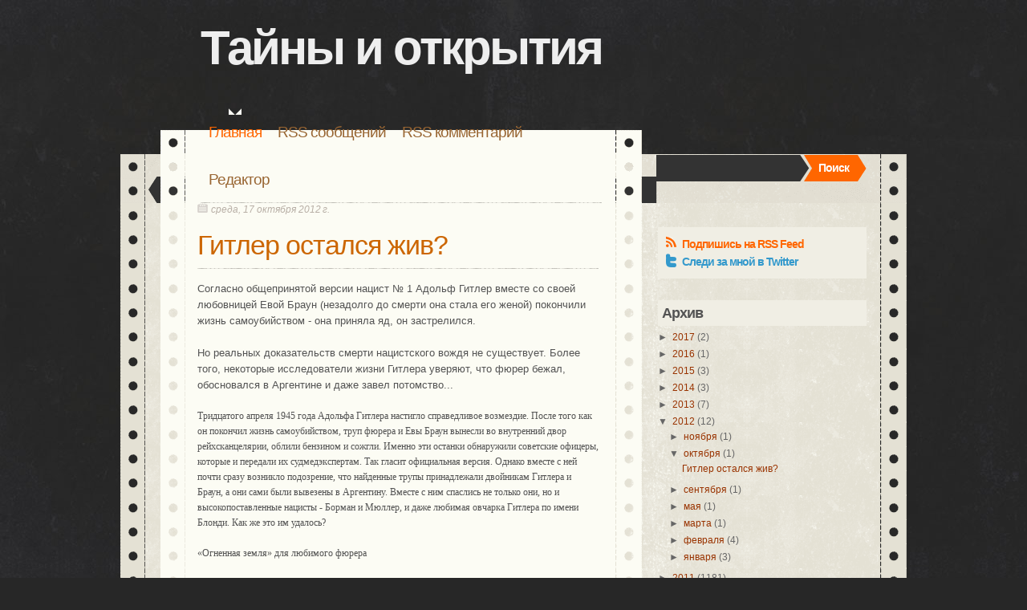

--- FILE ---
content_type: text/html; charset=UTF-8
request_url: http://mystery.sem.dp.ua/2012/10/blog-post.html
body_size: 21068
content:
<!DOCTYPE html>
<html dir='ltr' xmlns='http://www.w3.org/1999/xhtml' xmlns:b='http://www.google.com/2005/gml/b' xmlns:data='http://www.google.com/2005/gml/data' xmlns:expr='http://www.google.com/2005/gml/expr'>
<head>
<link href='https://www.blogger.com/static/v1/widgets/2944754296-widget_css_bundle.css' rel='stylesheet' type='text/css'/>
<title>Тайны и открытия: Гитлер остался жив?</title>
<meta content='text/html; charset=UTF-8' http-equiv='Content-Type'/>
<meta content='blogger' name='generator'/>
<link href='http://mystery.sem.dp.ua/favicon.ico' rel='icon' type='image/x-icon'/>
<link href='http://mystery.sem.dp.ua/2012/10/blog-post.html' rel='canonical'/>
<link rel="alternate" type="application/atom+xml" title="Тайны и открытия - Atom" href="http://mystery.sem.dp.ua/feeds/posts/default" />
<link rel="alternate" type="application/rss+xml" title="Тайны и открытия - RSS" href="http://mystery.sem.dp.ua/feeds/posts/default?alt=rss" />
<link rel="service.post" type="application/atom+xml" title="Тайны и открытия - Atom" href="https://www.blogger.com/feeds/735252758530893059/posts/default" />

<link rel="alternate" type="application/atom+xml" title="Тайны и открытия - Atom" href="http://mystery.sem.dp.ua/feeds/7110926832918092574/comments/default" />
<!--Can't find substitution for tag [blog.ieCssRetrofitLinks]-->
<meta content='http://mystery.sem.dp.ua/2012/10/blog-post.html' property='og:url'/>
<meta content='Гитлер остался жив?' property='og:title'/>
<meta content=' Согласно общепринятой версии нацист № 1 Адольф Гитлер вместе со своей любовницей Евой Браун (незадолго до смерти она стала его женой) покон...' property='og:description'/>
<meta content='Your Blog Description...' name='description'/>
<meta content='Your Keywords...' name='keywords'/>
<meta content='global' name='distribution'/>
<meta content='10 days' name='revisit'/>
<meta content='10 days' name='revisit-after'/>
<meta content='document' name='resource-type'/>
<meta content='all' name='audience'/>
<meta content='general' name='rating'/>
<meta content='all' name='robots'/>
<meta content='index, follow' name='robots'/>
<meta content='en' name='language'/>
<meta content='US' name='country'/>
<meta content='blogger' name='generator'/>
<style id='page-skin-1' type='text/css'><!--
/*
-----------------------------------------------
Blogger Template Details
Name:                dailynotes
Blogger Template by: Templates Block
URL:                 http://TemplatesBlock.com/
Wordpress Theme by:  Design Disease
URL:                 http://designdisease.com/
Date:                January 14, 2010
License:             This free Blogger template is licensed under the Creative Commons Attribution 3.0 License, which permits both personal and commercial use.
However, to satisfy the 'attribution' clause of the license, you are required to keep the footer links intact which provides due credit to its authors. For more specific details about the license, you may visit the URL below:
http://creativecommons.org/licenses/by/3.0/
----------------------------------------------- */
#navbar-iframe {
display: none !important;
}
/* Variable definitions
====================
<Variable name="bgcolor" description="Page Background Color"
type="color" default="#fff">
<Variable name="textcolor" description="Text Color"
type="color" default="#333">
<Variable name="linkcolor" description="Link Color"
type="color" default="#58a">
<Variable name="pagetitlecolor" description="Blog Title Color"
type="color" default="#666">
<Variable name="descriptioncolor" description="Blog Description Color"
type="color" default="#999">
<Variable name="titlecolor" description="Post Title Color"
type="color" default="#c60">
<Variable name="bordercolor" description="Border Color"
type="color" default="#ccc">
<Variable name="sidebarcolor" description="Sidebar Title Color"
type="color" default="#999">
<Variable name="sidebartextcolor" description="Sidebar Text Color"
type="color" default="#666">
<Variable name="visitedlinkcolor" description="Visited Link Color"
type="color" default="#999">
<Variable name="bodyfont" description="Text Font"
type="font" default="normal normal 100% Georgia, Serif">
<Variable name="headerfont" description="Sidebar Title Font"
type="font"
default="normal normal 78% 'Trebuchet MS',Trebuchet,Arial,Verdana,Sans-serif">
<Variable name="pagetitlefont" description="Blog Title Font"
type="font"
default="normal normal 200% Georgia, Serif">
<Variable name="descriptionfont" description="Blog Description Font"
type="font"
default="normal normal 78% 'Trebuchet MS', Trebuchet, Arial, Verdana, Sans-serif">
<Variable name="postfooterfont" description="Post Footer Font"
type="font"
default="normal normal 78% 'Trebuchet MS', Trebuchet, Arial, Verdana, Sans-serif">
<Variable name="startSide" description="Side where text starts in blog language"
type="automatic" default="left">
<Variable name="endSide" description="Side where text ends in blog language"
type="automatic" default="right">
*/
/* Use this with templates/template-twocol.html */
/* Begin Typography & Colors */
* { margin: 0; padding: 0; }
body { background: #272727 url(https://blogger.googleusercontent.com/img/b/R29vZ2xl/AVvXsEjvB5setk4dyT6MNdC9V11lsNYj54KAlM1XsbCbGg4Ig42aI-mkNPeNZfnX_D3nJtCfoxnB5qfUnmcO9VL0CScLDZ4yJWwJrt1VcdiGDaAb-_N8dgAJFmdsXdmjIzNBm5mAf9Ry1V4miHU/s1600/body-bkg.jpg) repeat top left; font: normal 12px "Verdana", sans-serif; color:#535353; }
input, button, textarea, select {  font: normal 12px/12px "Verdana", sans-serif; color:#535353; vertical-align: middle; }
legend { display: none; }
fieldset { border: none; }
ul, ol { }
ol { list-style-type: decimal;}
table { border-collapse: collapse; width: 100%; }
hr { display: none; }
img { padding: 0px; margin: 0px; border: none; text-align: center;}
a:link { text-decoration: none; color : #ff6600; border: 0px; -moz-outline-style: none;}
a:active { text-decoration: underline; color : #ff6600; border: 0px; -moz-outline-style: none;}
a:visited { text-decoration: none; color : #ff6600; border: 0px; -moz-outline-style: none;}
a:hover	{ text-decoration: underline; color : #000; border: 0px; -moz-outline-style: none;}
a:focus { outline: none;-moz-outline-style: none;}
h1, h2, h3, h4 { font-family: Arial, Helvetica, sans-serif; }
/* BGContainer */
#bgcontain { width: 980px; background: url(images/header-top-bkg.png) no-repeat top left; margin: 0 auto; overflow: hidden;}
/* Header
-----------------------------------------------
*/
#header {
margin: 0;
text-align: left;
color:#eeeeee;
width: 830px;
padding: 30px 50px 30px 100px;
position: relative;
}
#header h1 {
margin: 0;
font: bold 60px/60px "Arial", Gadget, sans-serif;
letter-spacing: -3px;
padding: 0px 0px 0px 0px;
}
#header a {
text-decoration: none;
color:#eeeeee;
}
#header a:hover {
color:#ffffff;
}
#header .description {
margin:0;
padding:0 20px 15px;
max-width:700px;
text-transform:normal;
font: bold 14px/14px Arial, Helvetica, sans-serif;
letter-spacing: -1px;
color:#b18f5e;
}
#header img {
margin-left: auto;
margin-right: auto;
}
/* Menu */
.menu { width: 830px; padding: 0px 50px 0px 100px; background: url(https://blogger.googleusercontent.com/img/b/R29vZ2xl/AVvXsEiDQ7bY87HG1PbgE6Su_BeVZvG-QQxZEw1-5GKBGCvsMFI3wwyj4zal15HKbDReaGVAHCA8Aff78YVgEr-AZiF9tjq1k46kQ855AjqWudpSG1B6Vzi6_eueJNXEUY-7OH1ptLXufeunsbI/s1600/header-bkg.png) no-repeat bottom; overflow: hidden; min-height: 91px;}
/**/ * html .menu { height:1%; } /* */
.menu ul { float: left; padding: 0px 0px 0px 0px; background:url(https://blogger.googleusercontent.com/img/b/R29vZ2xl/AVvXsEgZ6zzty9uNETPwSi_pU0mJ4lSpYIg3OKv5qaxYwfUshit6TPKcRAev2jX5itTsJFwh3UPfSoHXOMc1wg27VCN806qjjrEk3OJc9qJIHPGZLE9CNf9rLey_XaKLHAMN24ZIsaJuVRkdY0w/s1600/menu-line-bkg.png) repeat-x bottom; width: 500px;}
.menu li ul { display: none;}
.menu li { display: inline; font: normal 19px/19px Arial, Helvetica, sans-serif; letter-spacing: -1px; float: left; }
.menu li a { float: left; color:#996633;  padding: 20px 10px;}
.menu li a:hover { color:#ff6600; text-decoration: none;}
.menu .current_page_item a { color:#ff6600; background:url(https://blogger.googleusercontent.com/img/b/R29vZ2xl/AVvXsEhRdp9OCuK71atqutO-RgtVMcKUPTainT6NsnSaI9wr7dGnIRC4Qi-0N4HAyFnkVC7IbaENPJ_NXYKYSbYD3F21K3CWuukOnSymb27D7VVL_viLx9TCzTiYqq1i653BAZwqViad_2P2bJQ/s1600/menu-arrow.png) no-repeat center top; }
.menu .current_page_item a span, .menu .current_page_item a:visited span, .menu .current_page_item a:hover span { color:#ff6600; }
/* Search */
.menu .search { background: #ccc; width: 262px; overflow: hidden; margin-top: 58px; float: right; }
.menu .search input { float: left; background: #333333 url(https://blogger.googleusercontent.com/img/b/R29vZ2xl/AVvXsEiGs0HQLA_9sR3JZQwIincSGd0NKQKLbYgMm-QcFtI0Msx9UoNGPKeOt9VsHk1Kra5SnQemiF2Vuh9zYODtHTrIXBWOnt8z_uzmF8owmCr3mM16wkFecll9WbE0LBCUnQzPSmht6RbKM8Y/s1600/search-input.png) no-repeat right top; border: none; padding: 8px 8px 9px 8px; width: 168px; color:#fff; font: bold 14px/14px "Arial", sans-serif; letter-spacing: -1px;}
.menu .search button { float: left; background: url(https://blogger.googleusercontent.com/img/b/R29vZ2xl/AVvXsEhCXLBJoDssXwZK24Eaz6PL66QS2zefmwbypq3CXck2_CDDgoklPqF4LLhGLHcH3dJxiceXilAmDFXBZmYUedHl49ZSo5gr8mjLUFQnjZcBKbNCjzGEbkOhsxVxUOd-njY66SNy9oGSu74/s1600/search-button.png) no-repeat; width: 78px; height: 33px; border: none; cursor: pointer; color:#fff; vertical-align: middle; padding: 3px 5px 5px 0px; font: bold 14px/14px "Arial", sans-serif; letter-spacing: -1px;}
/* Container */
.container { width: 880px; float: left; background: #fcfcf4 url(https://blogger.googleusercontent.com/img/b/R29vZ2xl/AVvXsEiHfSUnkcoDdJ3Oa2suXEvQyVYZdjI23EHjmPKewpbZCG4T3oeFOF6WQlFmjxutTXOYLKco6vyu5REZBrlZk79-zeTF9zD30j5pdlusfSaNmhJmUe-a7CdpUTfba_IPbLx194pH64Jluoo/s1600/container-bkg.png) repeat-y top center; padding: 0px 50px;}
/* Outer-Wrapper
----------------------------------------------- */
#outer-wrapper {
width: 980px;
margin:0 auto;
text-align:left;
font: normal normal 100% Georgia, Serif;
}
#content-wrapper {
}
#main-wrapper {
width: 500px;
float: left;
word-wrap: break-word; /* fix for long text breaking sidebar float in IE */
overflow: hidden;     /* fix for long non-text content breaking IE sidebar float */
padding-left: 46px;
}
#sidebar-wrapper {
width: 260px;
float: right;
word-wrap: break-word; /* fix for long text breaking sidebar float in IE */
overflow: hidden;      /* fix for long non-text content breaking IE sidebar float */
}
/* Headings
----------------------------------------------- */
h2 {
margin:0;
font: 25px 'Trebuchet MS',Trebuchet,Arial,Verdana,Sans-serif;
line-height: 1.4em;
text-transform:normal;
letter-spacing:0em;
color:#999999;
}
/* Posts
-----------------------------------------------
*/
h2.date-header {
margin:0;
font: italic 100% 'Georgia',Trebuchet,Arial,Verdana,Sans-serif;
line-height: 1.4em;
text-transform:noone;
letter-spacing:0em;
color:#999999;
background:url(https://blogger.googleusercontent.com/img/b/R29vZ2xl/AVvXsEh9WvBx9rJwk71gJJRqritNLu0cuvxQ_L4WuUu-HNNAl9d0E55B-D7kzpTBh3fJl0dAToYfM5ad0s6K418L9olzTm8CRyh_8-IHSs5skd3xmdbosuGPFlR7BTzemE9l3Jnh_JOMV5VkPoY/s1600/date-cat-ico.png) no-repeat left top; padding-left: 17px; color:#b8afa6;
}
.post {
margin:.5em 0 0em;
padding-bottom:1.5em;
}
.post h3 {
font: bold 34px/30px Arial, sans-serif;
letter-spacing: -1px;
padding: 15px 0px;
margin-bottom: 15px;
background:url(https://blogger.googleusercontent.com/img/b/R29vZ2xl/AVvXsEgZ6zzty9uNETPwSi_pU0mJ4lSpYIg3OKv5qaxYwfUshit6TPKcRAev2jX5itTsJFwh3UPfSoHXOMc1wg27VCN806qjjrEk3OJc9qJIHPGZLE9CNf9rLey_XaKLHAMN24ZIsaJuVRkdY0w/s1600/menu-line-bkg.png) repeat-x bottom;
}
.post h3 a, .post h3 a:visited, .post h3 strong {
display:block;
text-decoration:none;
color:#cc6600;
font-weight:normal;
}
.post h3 strong, .post h3 a:hover {
color:#333333;
}
.post-body {
margin:1em 0 1em 0;
line-height:1.6em;
}
.post ul {
margin: 5px 0px 5px 20px;
padding: 0px 0px 0px 0px;
}
.post ol {
margin: 5px 0px 5px 20px;
padding: 0px 0px 0px 0px;
}
.post ol li {
margin: 5px 0px 5px 10px;
padding: 0px;
}
.post-body blockquote {
line-height:1.3em;
}
.post-footer {
fot: 0px;
background: #f3f4ea url(https://blogger.googleusercontent.com/img/b/R29vZ2xl/AVvXsEiHfwVm7tre-ThPex0hfQrw8OX-50DLMAfXWOV24flpuHhdIEpUQpGXlH6cj7bgIbZVnmTFwILR7iL0wPi968T4RWfJnQ32Q-Ac-BHWd5Sra2oCM0pqKARxC4BBgYpU8BGFAdEOcKbD7e0/s1600/p-det-bkg.png) repeat-x bottom; text-align: left; padding: 14px 10px 20px 10px; margin-top: 5px; border-top: solid 1px #eeefe4;
}
.post-footer a{
color: #993300;
}
.post-footer a:hover{
color: #ff6600
}
.post-author {
display: none;
}
.post-timestamp {
display: none;
}
.post-labels{
padding: 5px 0 0px 20px;
background: url(https://blogger.googleusercontent.com/img/b/R29vZ2xl/AVvXsEhz79xy2DvYdiPKlOoTxLFnCYkOR1uKpqlbcljI04o4CFX-scTUMAP8bxJHUkKPQOVt-4wzSchT3YpxAupG5d3eL6dYgkiobhkeK42ea6lMn7yvHfpGkPGZatLEAa-EnJeQFzXjSMH6tog/s1600/p-det-tags-ico.png) no-repeat left 6px;
}
.comment-link {
float: right;
margin-top:-.5em;
padding: 5px 0 0px 20px;
background: url(https://blogger.googleusercontent.com/img/b/R29vZ2xl/AVvXsEgdlvhZ2Y8CdPvO57Pnm4uEfrkqr1wWPcn1JG7SMZaN6E3RmJV-tuXzsovt_bh6k4H5ZCh1mw7kORIjUIHB6vogvNUAimChgQRIE7gaWAbA9bpvjsoSpTURy8haJHXfkvfe8lUBZ0dLpnM/s1600/p-det-com-ico.png) no-repeat left 6px;
}
.post img {
padding:4px;
border:1px solid #cccccc;
}
.post blockquote {
font: italic 13px/19px Georgia, "Times New Roman", Times, serif; padding: 5px 15px; background: #f4f3ea; margin: 10px 0px; color:#000;
}
.post blockquote p {
margin:.75em 0;
}
/* Comments
----------------------------------------------- */
#comments h4 {
color:#666666;
font-size:15px;
font-weight:bold;
letter-spacing:0;
line-height:1.4em;
margin:1em 0;
text-transform:none;
}
#comments-block {
line-height:1.6em;
margin:1em 0 1.5em;
}
#comments-block .comment-author {
-moz-background-clip:border;
-moz-background-inline-policy:continuous;
-moz-background-origin:padding;
background:#E4E2D3 none repeat scroll 0 0;
margin:0.5em 0;
padding-bottom:4px;
padding-left:8px;
padding-top:4px;
}
#comments-block .comment-body {
border-left:1px solid #E4E2D3;
border-right:1px solid #E4E2D3;
margin-top:-7px;
padding-left:10px;
padding-top:10px;
}
#comments-block .comment-footer {
border-bottom:1px solid #E4E2D3;
border-left:1px solid #E4E2D3;
border-right:1px solid #E4E2D3;
font-size:11px;
line-height:1.4em;
margin:-0.25em 0 2em;
padding-bottom:5px;
padding-left:10px;
text-transform:none;
}
#comments-block .comment-body p {
margin:0;
padding-bottom:15px;
}
.deleted-comment {
color:gray;
font-style:italic;
}
#blog-pager-newer-link {
float: left;
}
#blog-pager-older-link {
float: right;
}
#blog-pager {
margin-top: -40px;
text-align: center;
}
.feed-links {
margin-top: 10px;
clear: both;
line-height: 2.5em;
}
/* Sidebar Content
----------------------------------------------- */
.syn { background: #f0eee4; margin-bottom: 25px; padding: 10px; margin-top: 30px;}
.syn li { font: bold 14px/18px Arial, Helvetica, sans-serif, sans-serif; letter-spacing: -1px; padding: 2px 0px; list-style: none;}
.syn a.rss { color:#ff6600; background: url(https://blogger.googleusercontent.com/img/b/R29vZ2xl/AVvXsEiT8uTTvpgQZ2Y0tprnRcuyHIJKJI4awC6qOgmJhyphenhyphenTxxvZH83M2D9DkPGAwlRafMPZO18On7LrxU-maMwjhvMEA4wGvuPYXLM54GNSQLK16YSp7sAu6uj5CxvoD0km9POIzPzs7KvWePo0/s1600/syn-1.png) no-repeat left top; padding: 2px 0px 2px 20px; }
.syn a.tweet { color:#3399cc; background: url(https://blogger.googleusercontent.com/img/b/R29vZ2xl/AVvXsEjZFgUlefZ9j3n-pkc_sAkiAFzyQBvZKny87fy_osaaogP-E4roG5vha2N1eIkYSx1EdJSjPNXFwd46Kv6GEpmOVJ25nUbzImQdhM2UtCT53LRt0IfGwWRohvnj30QAj1ufvM76LYmPrqU/s1600/syn-2.png) no-repeat left top; padding: 2px 0px 2px 20px; }
.sidebar {
color: #666666;
line-height: 1.5em;
}
.sidebar h2 {
margin:1.5em 0 .75em;
font: normal 150% 'Georgia',Trebuchet,Arial,Verdana,Sans-serif;
line-height: 1.4em;
text-transform:normal;
letter-spacing:0em;
color:#999999;
font: bold 18px/18px Arial, Helvetica, sans-serif, sans-serif; letter-spacing: -1px; background: #f0eee4; color:#535353; padding: 7px 5px; margin-bottom: 5px;
}
.sidebar ul {
list-style:none;
margin:0 0 0;
padding:0 0 0;
}
.sidebar li {
list-style-type:none;
padding-left:15px;
margin-left:0px;
background: url(https://blogger.googleusercontent.com/img/b/R29vZ2xl/AVvXsEjIRa7yoZnt0dF1WfUZka9WKSPxik5h6cenz3RTKKOskdgoZIBH7JOIkmAER6JJhqjsDIml_ZiHw0vbTu439-Dw1GUo5zXSutA17Ur0U3T5Vqzm8LH18Xy6vosAjPfFtu5in4wTwh08/s1600/bullet.jpg) left no-repeat;
padding: 2px 0px 2px 6px; font: normal 12px/14px Verdana, Geneva, sans-serif; background: url(https://blogger.googleusercontent.com/img/b/R29vZ2xl/AVvXsEglk1WIrfzkTFSDdNkC3-mxDcDbxulSeIpgv4arToM-ozjOrpvUx2c9ZD-azn84t4441KPXYjo3roEG6UIhQZSxFp2re6kdHC7weXq76xQzOELTBc-hbMkzNzCAjUJS_AaxdRg2jO11BiE/s1600/cat-arrow.png) no-repeat left 6px;
}
.sidebar a{
color: #993300;
}
.sidebar a:hover{
color: #ff6600
}
.sidebar .widget, .main .widget {
}
.main .Blog {
border-bottom-width: 0;
}
/* Profile
----------------------------------------------- */
.profile-img {
float: left;
margin-top: 0;
margin-right: 5px;
margin-bottom: 5px;
margin-left: 0;
padding: 4px;
border: 1px solid #cccccc;
}
.profile-data {
margin:0;
text-transform:normal;
letter-spacing:.1em;
font: normal normal 100% 'Trebuchet MS', Trebuchet, Arial, Verdana, Sans-serif;
color: #666;
font-weight: bold;
line-height: 1.6em;
}
.profile-datablock {
margin:.5em 0 .5em;
}
.profile-textblock {
margin: 0.5em 0;
line-height: 1.6em;
}
.profile-link {
font: italic normal 100% 'Trebuchet MS', Trebuchet, Arial, Verdana, Sans-serif;
text-transform: normal;
letter-spacing: .1em;
}
/* Footer
----------------------------------------------- */
/* Footer
+++++++++++++++++++++++++++++++++++++++++++++++++++++++++++++++++++++++++++++++++++++++++++++++++++++++++++++++++++++ */
.footer { width: 880px; background: url(https://blogger.googleusercontent.com/img/b/R29vZ2xl/AVvXsEhD-dZLzNXHlgDjNkVQVXWQ52Fv0N1p8i4AQDOkKFSeaGra7BOcTCXR-NX0cKdP2DDKEPWkak7ymhkxo8rMVL0HKqkk9fIqmC9Xx_yQ_rBW7HCzoclxG5EHcavrmfLkn2ymsO8WHilHf8U/s1600/footer-bkg.png) no-repeat left top; padding: 40px 50px 10px 50px; overflow: hidden; margin-bottom: 20px; float: left;}
.footer hr { border-left:none; border-right: none; border-top:1px solid #ccc; border-bottom: none; height : 1px; display: block; margin-bottom: 10px; }
.footer p { padding: 1px 0px; color:#999; font-size: 11px;}
.footer p a, .footer p a:visited, .footer p a:hover {color:#cccccc; text-decoration: underline;}
.paginator {
font-family: Trebuchet MS;
margin-top:60px;
font-size:1.1em;
}
.paginator table {
border-collapse:collapse;
table-layout:fixed;
width:100%;
}
.paginator table td {
padding:0;
white-space:nowrap;
text-align:center;
}
.paginator span {
display:block;
padding:3px 0;
color:#fff;
}
.paginator span strong,
.paginator span a {
padding:2px 6px;
}
.paginator span strong {
background:#996633;
font-style:normal;
font-weight:bold;
}
.paginator .scroll_bar {
width:100%;	height:20px;
position:relative;
margin-top:10px;
}
.paginator .scroll_trough {
width:100%;	height:3px;
background:#E8E8E8;
overflow:hidden;
}
.paginator .scroll_thumb {
position:absolute;
z-index:2;
width:0; height:3px;
top:0; left:0;
font-size:1px;
background:#363636;
}
.paginator .scroll_knob {
position:absolute;
top:-5px; left:50%;
margin-left:-10px;
width:20px; height:20px;
overflow:hidden;
background:url(https://blogger.googleusercontent.com/img/b/R29vZ2xl/AVvXsEg0j8rcdRRTXPyBSQo9RYUFwXiwCCBuzDjxpOeRT9pzoGoZqTQa0b08gKp2n96iy8YJn3eIXXI3SoOiD2wxjs0kRJkYyDuyYCSV6ynmll6edpqRAnXvd4VlBSfl0L0MSXNawD9ag4uPAgNv/s1600/Knob.png) no-repeat 50% 50%;
cursor:pointer; cursor:hand;
}
.paginator .current_page_mark {
position:absolute;
z-index:1;
top:0; left:0;
width:0; height:3px;
overflow:hidden;
background:#996633;
}
.fullsize .scroll_thumb {
display:none;
}
.paginator_pages {
width:600px;
text-align:right;
font-size:0.8em;
color:#808080;
margin-top:-10px;
}

--></style>
<link href='https://www.blogger.com/dyn-css/authorization.css?targetBlogID=735252758530893059&amp;zx=9842983c-9088-4a06-8fc5-99c443cefbb6' media='none' onload='if(media!=&#39;all&#39;)media=&#39;all&#39;' rel='stylesheet'/><noscript><link href='https://www.blogger.com/dyn-css/authorization.css?targetBlogID=735252758530893059&amp;zx=9842983c-9088-4a06-8fc5-99c443cefbb6' rel='stylesheet'/></noscript>
<meta name='google-adsense-platform-account' content='ca-host-pub-1556223355139109'/>
<meta name='google-adsense-platform-domain' content='blogspot.com'/>

<!-- data-ad-client=ca-pub-0304620480345589 -->

</head>
<body>
<div class='navbar section' id='navbar'><div class='widget Navbar' data-version='1' id='Navbar1'><script type="text/javascript">
    function setAttributeOnload(object, attribute, val) {
      if(window.addEventListener) {
        window.addEventListener('load',
          function(){ object[attribute] = val; }, false);
      } else {
        window.attachEvent('onload', function(){ object[attribute] = val; });
      }
    }
  </script>
<div id="navbar-iframe-container"></div>
<script type="text/javascript" src="https://apis.google.com/js/platform.js"></script>
<script type="text/javascript">
      gapi.load("gapi.iframes:gapi.iframes.style.bubble", function() {
        if (gapi.iframes && gapi.iframes.getContext) {
          gapi.iframes.getContext().openChild({
              url: 'https://www.blogger.com/navbar/735252758530893059?po\x3d7110926832918092574\x26origin\x3dhttp://mystery.sem.dp.ua',
              where: document.getElementById("navbar-iframe-container"),
              id: "navbar-iframe"
          });
        }
      });
    </script><script type="text/javascript">
(function() {
var script = document.createElement('script');
script.type = 'text/javascript';
script.src = '//pagead2.googlesyndication.com/pagead/js/google_top_exp.js';
var head = document.getElementsByTagName('head')[0];
if (head) {
head.appendChild(script);
}})();
</script>
</div></div>
<div id='outer-wrapper'><div id='wrap2'>
<!-- skip links for text browsers -->
<span id='skiplinks' style='display:none;'>
<a href='#main'>skip to main </a> |
      <a href='#sidebar'>skip to sidebar</a>
</span>
<div id='header-wrapper'>
<div class='header section' id='header'><div class='widget Header' data-version='1' id='Header1'>
<div id='header-inner'>
<div class='titlewrapper'>
<h1 class='title'>
<a href='http://mystery.sem.dp.ua/'>
Тайны и открытия
</a>
</h1>
</div>
<div class='descriptionwrapper'>
<p class='description'><span>
</span></p>
</div>
</div>
</div></div>
</div>
<!-- Menu Start -->
<div class='menu'>
<ul>
<li class='current_page_item'><a href='http://mystery.sem.dp.ua/'>Главная</a></li>
<li><a href='http://mystery.sem.dp.ua/feeds/posts/default'>RSS сообщений</a></li>
<li><a href='http://mystery.sem.dp.ua/feeds/comments/default'>RSS комментарий</a></li>
<li><a href='http://www.blogger.com/login.g'>Редактор</a></li>
</ul>
<div class='search'>
<form action='/search' method='get'>
<fieldset>
<input name='q' type='text' value=''/><button type='submit'>Поиск</button>
</fieldset>
</form>
</div>
</div>
<!-- Menu End -->
<div class='container'>
<div id='content-wrapper'>
<div id='main-wrapper'>
<div class='main section' id='main'><div class='widget Blog' data-version='1' id='Blog1'>
<div class='blog-posts hfeed'>
<!--Can't find substitution for tag [defaultAdStart]-->
<h2 class='date-header'>среда, 17 октября 2012&#8239;г.</h2>
<div class='post hentry'>
<a name='7110926832918092574'></a>
<h3 class='post-title entry-title'>
<a href='http://mystery.sem.dp.ua/2012/10/blog-post.html'>Гитлер остался жив?</a>
</h3>
<div class='post-header-line-1'></div>
<div class='post-body entry-content'>
<div dir="ltr" style="text-align: left;" trbidi="on">
<span style="font-family: arial, sans-serif; font-size: 13px;">Согласно общепринятой версии нацист &#8470; 1 Адольф Гитлер вместе со своей любовницей Евой Браун (незадолго до смерти она стала его женой) покончили жизнь самоубийством - она приняла яд, он застрелился.<br /><br />Но реальных доказательств смерти нацистского вождя не существует. Более того, некоторые исследователи жизни Гитлера уверяют, что фюрер бежал, обосновался в Аргентине и даже завел потомство...<br /></span><br />
<a name="more"></a>Тридцатого апреля 1945 года Адольфа Гитлера настигло справедливое возмездие. После того как он покончил жизнь самоубийством, труп фюрера и Евы Браун вынесли во внутренний двор рейхсканцелярии, облили бензином и сожгли. Именно эти останки обнаружили советские офицеры, которые и передали их судмедэкспертам. Так гласит официальная версия. Однако вместе с ней почти сразу возникло подозрение, что найденные трупы принадлежали двойникам Гитлера и Браун, а они сами были вывезены в Аргентину. Вместе с ним спаслись не только они, но и высокопоставленные нацисты - Борман и Мюллер, и даже любимая овчарка Гитлера по имени Блонди. Как же это им удалось?<br /><br />&#171;Огненная земля&#187; для любимого фюрера<br /><br />Вопреки некоторым утверждениям, далеко не все нацисты из руководящей верхушки рейха были слепыми фанатиками.<br /><br />Так, Мартин Борман, который к концу войны стал одним из важнейших лиц рейха, еще в 1943 году спланировал и осуществил операцию &#171;Полет орла&#187;. Ее целью был вывоз из Германии золотых слитков, драгоценных камней и других ценностей. Финансовые &#171;убежища&#187; были разбросаны по всему миру, но большая часть находилась в Южной Америке. Туда же, на материк инков и конкистадоров, решили переправить и самый ценный &#171;груз&#187; рейха - фюрера и его ближайших приближенных. Для его дальнейшего пребывания избрали дебри Центральной Патагонии в Аргентине и Бразилии.<br /><br />Операция по переброске вождей рейха называлась &#171;Огненная земля&#187; и включала в себя несколько этапов. Руководители этих стран отнюдь не горели желанием прятать у себя одиозных главарей поверженной державы. Но деньги сделали свое дело. Это подтверждается неоспоримыми фактами: так, золотой запас Аргентины, который в 1940 году равнялся 346 тоннам, к 1945 году достиг 1143 тонн, что соответствует сумме примерно в 1,5 млрд долларов. А золотой запас Бразилии за тот период вырос с 50 до 346 тонн.<br /><br />В течение нескольких лет гитлеровцы готовили пути отхода: оборудовали тайные базы, готовили летчиков, моряков и охрану, которым следовало переправить фюрера на другой конец света.<br /><br />28 апреля 1945 года операция вступила в завершающую стадию. В ту ночь в бункере фюрера присутствовали самые близкие люди: Ева Браун, Борман, Герман Фегелейн (группенфюрер СС, женатый на Гретль Браун, сестре Евы: его бригада весной 1942 года взяла в плен генерал-полковника Власова, в своем штабе он встретил того с почестями, за что Власов при расставании подарил Фегелейну орден Ленина, полученный за оборону Москвы).<br /><br />В сопровождении шестерых солдат СС фюрера, Еву Браун и овчарку Блонди провели в секретный бункер, где их ожидали двойники, в частности Густав Вебер, который периодически подменял Гитлера с 20 июля 1944 года. Именно Вебер появился вместо Гитлера на последнем официальном мероприятии, на котором велась кино- и фотосьемка: на этих кадрах он вручал медали мальчикам из гитлерюгенда. Роль Евы Браун сыграла актриса, очень похожая на любимую женщину фюрера. Конечно, парочке двойников было неведомо, что им предстоит умереть.<br /><br />Труппа беглецов по тоннелям берлинского метро добралась до аэродрома Гогенцоллерндамм. Здесь они погрузились в транспортный самолет Ju-52, который пилотировал Петер Баумгарт.<br /><br />Опасное путешествие<br />Последовал короткий перелет в Теннер - датский город бывшую базу кайзеровских цеппелинов, оттуда в Травемюнде - аэродром на немецком побережье Балтики. Здесь беглецы пересели на другой самолет Ju-252, который с фюрером и его окружением взял курс на Испанию.<br /><br />Испанский диктатор Франко поддерживал отношения с гитлеровским режимом, хотя и старался это особо не афишировать. Именно с его разрешения вблизи Канарских островов (ими владеет Испания) на острове Фуэртевентура была построена сверхсекретная база нацистов &#171;Винтер&#187;, где беглецов ожидала подводная лодка типа IXC, единственный тип немецких субмарин, способный пересечь Атлантику. Длительный подводный переход стал возможен благодаря шноркелю - специальной трубе, один конец которой находился над поверхностью воды и использовался для забора воздуха и вывода в атмосферу выхлопных газов. Благодаря этому устройству подлодка могла двигаться и ночью, и днем - ночью на дизельной тяге (очень медленно), днем на электродвигателях.<br /><br />Честь доставить фюрера на новое место жительства выпала цур зее (звание моряка-подводника, соответствующее нашему капитану I ранга) Гансу-Вернеру Офферману.<br /><br />Плавание заняло около двух месяцев &#8211; Канарские острова и Аргентину разделяют около 8 тысяч километров. Фюрер, Ева и Блонди заняли место в бывшем торпедном отсеке. Экипаж подлодки постарался создать самые комфортные условия, какие только возможны на борту подлодки. У беглецов был даже отдельный туалет с умывальным шкафчиком, что на подлодке, где очень мало места, является невиданной роскошью.<br /><br />28 июля 1945 года подлодка U-518 около двух часов ночи всплыла неподалеку от берега аргентинского города Некочеа. Важных гостей встречала специальная группа под командованием того же Германа Фегелейна - он прибыл в Аргентину на пять дней раньше, чтобы устроить фюреру достойный прием.<br /><br />Отдых на ранчо<br /><br />Еще в середине тридцатых годов нацисты скупали землю в Аргентине и основывали там свои колонии. По признанию местных жителей, там есть целые области, где разговаривают исключительно на немецком и свято чтут традиции фатерланда.<br /><br />В одно из таких мест - поместье под названием Сан-Рамон, расположенное неподалеку от города Сан-Карлос-де-Барилоче, и направился высокопоставленный гость со своей свитой.<br /><br />Повар Кармен Торрентуихи впоследствии вспоминал, что на период пребывания важных гостей (оно длилось девять месяцев) ему пришлось отказаться от приготовления мясных блюд и готовить исключительно овощные. Пока беглецы наслаждались тишиной и покоем этого затерянного в дебрях Патагонии поместья, верные подручные готовили постоянную резиденцию - виллу Иналько, расположенную в 90 километрах от Сан-Рамона, на границе Чили, неподалеку от деревни Вилья-Ангостура.<br /><br />Через девять месяцев обслуге из Сан-Рамона объявили, что гости, с которыми они едва не сроднились, погибли в автомобильной катастрофе. Хозяева запретили впредь что-то рассказывать о своей службе и предупредили, что это не в их интересах.<br /><br />Тем временем беглецы перебрались в супернадежное убежище Иналько - особняк с десятью спальнями, построенный знаменитым аргентинским архитектором Алехандро Бустильо. Поместье, расположенное в горной местности на берегу озера Науэль-Уапи, внешне очень напоминало баварское поместье Бергхоф - тот же альпийский стиль, громадные окна во всю стену и уютные черепичные крыши. Все подходы и подъезды к поместью надежно охранялись, в лесу расположились скрытые посты, еще один из постов находился в &#171;Башне сарацинов&#187;, высоченном каменном строении, откуда прекрасно просматривались подъезды с воды и воздуха. На озерных волнах покачивался гидросамолет, который в любой момент мог унести своих пассажиров в убежища, расположенные на горных перевалах на чилийской границе.<br /><br />Казалось, после Нюрнберга Гитлер должен был бы забиться в нору и не высовывать носа до самой смерти. Но не тут-то было; глава разгромленного рейха жил довольно вольготно, принимал гостей и периодически выезжал вместе с друзьями в окрестные города, где принимал участие в разных мероприятиях.<br /><br />По свидетельству очевидцев, в Сан-Карлос-де-Барилоче собралось немало известных нацистов. Например, обершарфюрер СС, известный садист Йозеф Шваммбергер, прославившийся убийством заключенных в польском гетто, гауптштурмфюрер СС Эрих Прибке, участвовавший в казни 335 итальянцев в Ардеатинских пещерах в 1944 году, туда приезжали Эйхман и Менгеле, гауптштурмфюрер СС Ариберт Хайм, садист из Маутхаузена, и даже сам Мартин Борман, который перебрался в Аргентину в 1947 году после завершения всех дел в Европе.<br /><br />Не забывал фюрера и президент Аргентины Хуан Перон, чья звезда взошла на нацистских деньгах. Президент приезжал в здешние горы кататься на лыжах и всякий раз в компании ближайших друзей и жены Эвиты Перон встречался с Гитлером и Евой.<br /><br />Вопреки утверждениям о том, что фюрер подверг себя пластической операции, люди, видевшие его после бегства, утверждают, что это не так. Единственное, в чем он изменился, - сбрил знаменитые усики. Все остальное - лицо, прическа, губы, нос - осталось прежним. Например, бывшая медсестра Мафальда Батинник утверждала, что видела Гитлера в 1951 году, когда он приезжал в одну из частных клиник, навещая кого-то из соратников. Она видела фюрера во время войны и, обнаружив его в аргентинской глуши, сразу узнала. Гитлер был прежним, разве что чуть поседел и обрюзг. Но черты лица, голос, властность остались прежними.<br /><br />Видел фюрера и Эрнан Ан-чин, работавший плотником у бывшего диктатора Хорватии Павелича, тоже нашедшего себе приют в Аргентине.<br /><br />Это было в 1954 году - Па-велич несколько раз принимал важного гостя, и, по утверждению плотника, Гитлер был явно не в форме - он с трудом передвигался, его даже водили под руки охранники. Впрочем, по словам Анчина, &#171;он оставался прежним. У него были седые волосы, коротко стриженные на военный манер. Не было усов&#187;. И еще: &#171;...когда Гитлер приехал, он протянул вперед правую руку со сжатой в кулак ладонью. Павелич подошел и положил свою ладонь на кулак, пожав его... Они всегда так здоровались&#187;.<br /><br />Доктор Отто Леман был личным врачом Гитлера в аргентинском поместье. По его воспоминаниям, фюрер жил так же, как и в Германии. Вставал поздно, гулял с собакой, обедал, а потом устраивал со своими компаньонами &#171;рабочие совещания&#187;, на которых путано и бессвязно болтал обо всем на свете. Эти совещания длились до 3-4 часов утра. В 1956 году Гитлера навещал Борман, после этого визита фюрер какое-то время был очень оживлен и даже говорил, что мир скоро узнает о нем.<br /><br />Леман рассказал и о некоторых интимных тайнах фюрера. Так, он утверждал, что у Гитлера в 1935 году был роман с Магдой Геббельс. От этой связи родился Гельмут, мальчик, которого Геббельс признал своим сыном.<br /><br />В 1938 году Ева Браун родила дочь. Счастливые родители назвали ее Урсулой. Но Гитлер считал, что народу не нужно знать об этом: в их глазах вождь должен быть всецело занят делами рейха, а не родительскими заботами.<br /><br />В 1943 году Ева опять забеременела, но родила мертвого ребенка. А в мае 1945 года верная подруга сделала фюреру еще один &#171;подарок&#187; - живя в Аргентине, родила вторую дочь.<br /><br />Так что Гитлер был счастливым отцом.<br /><br />Правда, супружеская жизнь складывалась непросто - жизнерадостная, энергичная Ева с трудом переносила тяжелый характер фюрера, который с каждым годом становился все несносней. Ева очень страдала и в 1954 году, прихватив двух дочерей, перебралась в Неукен, городок в 370 километрах от гитлеровского убежища. Там она и провела остаток жизни, периодически выезжая в другие города. Разумеется, все это происходило под присмотром нацистов.<br /><br />Последние годы германский вождь страдал болезнью Паркинсона и испытывал большие страдания. А в 1962 году, незадолго до смерти, его регулярно одолевали кошмары - мертвецы Бухенвальда и Треблинки, замученные и убитые, приходили к нему в ночных снах, лишая покоя. Гитлер даже хотел покончить жизнь самоубийством, но не успел - 13 февраля 1962 года в три часа дня семидесятидвухлетний бывший глава Третьего рейха скончался.<br /><br />Его похоронили на территории бывшего поместья, которое до сих пор считается чем-то вроде музея боевой славы, пантеона нацистских героев, заливших наш мир кровью.<br />
<span style="font-family: arial, sans-serif; font-size: 13px;"><br /></span>
<span style="background-color: #f3f3f3; font-family: arial, sans-serif; font-size: 13px;"></span><span style="font-family: arial, sans-serif; font-size: 13px;">Дмитрий Куприянов</span></div>
<div style='clear: both;'></div>
</div>
<div class='post-footer'>
<div class='post-footer-line post-footer-line-1'><span class='post-author vcard'>
Автор:
<span class='fn'>Sem</span>
</span>
<span class='post-timestamp'>
на
<a class='timestamp-link' href='http://mystery.sem.dp.ua/2012/10/blog-post.html' rel='bookmark' title='permanent link'><abbr class='published' title='2012-10-17T14:14:00+03:00'>14:14</abbr></a>
</span>
<span class='post-comment-link'>
</span>
<span class='post-icons'>
<span class='item-control blog-admin pid-1194358373'>
<a href='https://www.blogger.com/post-edit.g?blogID=735252758530893059&postID=7110926832918092574&from=pencil' title='Изменить сообщение'>
<img alt='' class='icon-action' height='18' src='http://www.blogger.com/img/icon18_edit_allbkg.gif' width='18'/>
</a>
</span>
</span>
</div>
<div class='post-footer-line post-footer-line-2'><span class='post-labels'>
</span>
</div>
<div class='post-footer-line post-footer-line-3'><span class='post-location'>
</span>
</div>
</div>
</div>
<div class='comments' id='comments'>
<a name='comments'></a>
<h4>
0
коммент.:
        
</h4>
<dl class='avatar-comment-indent' id='comments-block'>
</dl>
<p class='comment-footer'>
<div class='comment-form'>
<a name='comment-form'></a>
<h4 id='comment-post-message'>Отправить комментарий</h4>
<p>
</p>
<a href='https://www.blogger.com/comment/frame/735252758530893059?po=7110926832918092574&hl=ru&saa=85391&origin=http://mystery.sem.dp.ua' id='comment-editor-src'></a>
<iframe allowtransparency='true' class='blogger-iframe-colorize blogger-comment-from-post' frameborder='0' height='410px' id='comment-editor' name='comment-editor' src='' width='100%'></iframe>
<script src='https://www.blogger.com/static/v1/jsbin/2830521187-comment_from_post_iframe.js' type='text/javascript'></script>
<script type='text/javascript'>
      BLOG_CMT_createIframe('https://www.blogger.com/rpc_relay.html');
    </script>
</div>
</p>
<div id='backlinks-container'>
<div id='Blog1_backlinks-container'>
</div>
</div>
</div>
<!--Can't find substitution for tag [adEnd]-->
</div>
<div class='blog-pager' id='blog-pager'>
<span id='blog-pager-newer-link'>
<a class='blog-pager-newer-link' href='http://mystery.sem.dp.ua/2012/11/11.html' id='Blog1_blog-pager-newer-link' title='Следующее'>Следующее &#187;</a>
</span>
<span id='blog-pager-older-link'>
<a class='blog-pager-older-link' href='http://mystery.sem.dp.ua/2012/09/blog-post.html' id='Blog1_blog-pager-older-link' title='Предыдущее'>&#171; Предыдущее</a>
</span>
<a class='home-link' href='http://mystery.sem.dp.ua/'>Главная страница</a>
</div>
<div class='clear'></div>
<div class='post-feeds'>
<div class='feed-links'>
Подписаться на:
<a class='feed-link' href='http://mystery.sem.dp.ua/feeds/7110926832918092574/comments/default' target='_blank' type='application/atom+xml'>Комментарии к сообщению (Atom)</a>
</div>
</div>
</div></div>
</div>
<div id='sidebar-wrapper'>
<!--Start Syndicate -->
<div class='syn'>
<ul>
<li><a class='rss' href='http://mystery.sem.dp.ua/feeds/posts/default'>Подпишись на RSS Feed</a></li>
<li><a class='tweet' href='http://twitter.com/ruslan_sem'>Следи за мной в Twitter</a></li>
</ul>
</div>
<!--End Syndicate -->
<div class='sidebar section' id='sidebar'>
<div class='widget BlogArchive' data-version='1' id='BlogArchive1'>
<h2>Архив</h2>
<div class='widget-content'>
<div id='ArchiveList'>
<div id='BlogArchive1_ArchiveList'>
<ul>
<li class='archivedate collapsed'>
<a class='toggle' href='javascript:void(0)'>
<span class='zippy'>

        &#9658;&#160;
      
</span>
</a>
<a class='post-count-link' href='http://mystery.sem.dp.ua/2017/'>2017</a>
<span class='post-count' dir='ltr'>(2)</span>
<ul>
<li class='archivedate collapsed'>
<a class='toggle' href='javascript:void(0)'>
<span class='zippy'>

        &#9658;&#160;
      
</span>
</a>
<a class='post-count-link' href='http://mystery.sem.dp.ua/2017/07/'>июля</a>
<span class='post-count' dir='ltr'>(1)</span>
</li>
</ul>
<ul>
<li class='archivedate collapsed'>
<a class='toggle' href='javascript:void(0)'>
<span class='zippy'>

        &#9658;&#160;
      
</span>
</a>
<a class='post-count-link' href='http://mystery.sem.dp.ua/2017/01/'>января</a>
<span class='post-count' dir='ltr'>(1)</span>
</li>
</ul>
</li>
</ul>
<ul>
<li class='archivedate collapsed'>
<a class='toggle' href='javascript:void(0)'>
<span class='zippy'>

        &#9658;&#160;
      
</span>
</a>
<a class='post-count-link' href='http://mystery.sem.dp.ua/2016/'>2016</a>
<span class='post-count' dir='ltr'>(1)</span>
<ul>
<li class='archivedate collapsed'>
<a class='toggle' href='javascript:void(0)'>
<span class='zippy'>

        &#9658;&#160;
      
</span>
</a>
<a class='post-count-link' href='http://mystery.sem.dp.ua/2016/11/'>ноября</a>
<span class='post-count' dir='ltr'>(1)</span>
</li>
</ul>
</li>
</ul>
<ul>
<li class='archivedate collapsed'>
<a class='toggle' href='javascript:void(0)'>
<span class='zippy'>

        &#9658;&#160;
      
</span>
</a>
<a class='post-count-link' href='http://mystery.sem.dp.ua/2015/'>2015</a>
<span class='post-count' dir='ltr'>(3)</span>
<ul>
<li class='archivedate collapsed'>
<a class='toggle' href='javascript:void(0)'>
<span class='zippy'>

        &#9658;&#160;
      
</span>
</a>
<a class='post-count-link' href='http://mystery.sem.dp.ua/2015/10/'>октября</a>
<span class='post-count' dir='ltr'>(1)</span>
</li>
</ul>
<ul>
<li class='archivedate collapsed'>
<a class='toggle' href='javascript:void(0)'>
<span class='zippy'>

        &#9658;&#160;
      
</span>
</a>
<a class='post-count-link' href='http://mystery.sem.dp.ua/2015/05/'>мая</a>
<span class='post-count' dir='ltr'>(1)</span>
</li>
</ul>
<ul>
<li class='archivedate collapsed'>
<a class='toggle' href='javascript:void(0)'>
<span class='zippy'>

        &#9658;&#160;
      
</span>
</a>
<a class='post-count-link' href='http://mystery.sem.dp.ua/2015/03/'>марта</a>
<span class='post-count' dir='ltr'>(1)</span>
</li>
</ul>
</li>
</ul>
<ul>
<li class='archivedate collapsed'>
<a class='toggle' href='javascript:void(0)'>
<span class='zippy'>

        &#9658;&#160;
      
</span>
</a>
<a class='post-count-link' href='http://mystery.sem.dp.ua/2014/'>2014</a>
<span class='post-count' dir='ltr'>(3)</span>
<ul>
<li class='archivedate collapsed'>
<a class='toggle' href='javascript:void(0)'>
<span class='zippy'>

        &#9658;&#160;
      
</span>
</a>
<a class='post-count-link' href='http://mystery.sem.dp.ua/2014/11/'>ноября</a>
<span class='post-count' dir='ltr'>(1)</span>
</li>
</ul>
<ul>
<li class='archivedate collapsed'>
<a class='toggle' href='javascript:void(0)'>
<span class='zippy'>

        &#9658;&#160;
      
</span>
</a>
<a class='post-count-link' href='http://mystery.sem.dp.ua/2014/03/'>марта</a>
<span class='post-count' dir='ltr'>(1)</span>
</li>
</ul>
<ul>
<li class='archivedate collapsed'>
<a class='toggle' href='javascript:void(0)'>
<span class='zippy'>

        &#9658;&#160;
      
</span>
</a>
<a class='post-count-link' href='http://mystery.sem.dp.ua/2014/01/'>января</a>
<span class='post-count' dir='ltr'>(1)</span>
</li>
</ul>
</li>
</ul>
<ul>
<li class='archivedate collapsed'>
<a class='toggle' href='javascript:void(0)'>
<span class='zippy'>

        &#9658;&#160;
      
</span>
</a>
<a class='post-count-link' href='http://mystery.sem.dp.ua/2013/'>2013</a>
<span class='post-count' dir='ltr'>(7)</span>
<ul>
<li class='archivedate collapsed'>
<a class='toggle' href='javascript:void(0)'>
<span class='zippy'>

        &#9658;&#160;
      
</span>
</a>
<a class='post-count-link' href='http://mystery.sem.dp.ua/2013/12/'>декабря</a>
<span class='post-count' dir='ltr'>(1)</span>
</li>
</ul>
<ul>
<li class='archivedate collapsed'>
<a class='toggle' href='javascript:void(0)'>
<span class='zippy'>

        &#9658;&#160;
      
</span>
</a>
<a class='post-count-link' href='http://mystery.sem.dp.ua/2013/07/'>июля</a>
<span class='post-count' dir='ltr'>(1)</span>
</li>
</ul>
<ul>
<li class='archivedate collapsed'>
<a class='toggle' href='javascript:void(0)'>
<span class='zippy'>

        &#9658;&#160;
      
</span>
</a>
<a class='post-count-link' href='http://mystery.sem.dp.ua/2013/06/'>июня</a>
<span class='post-count' dir='ltr'>(2)</span>
</li>
</ul>
<ul>
<li class='archivedate collapsed'>
<a class='toggle' href='javascript:void(0)'>
<span class='zippy'>

        &#9658;&#160;
      
</span>
</a>
<a class='post-count-link' href='http://mystery.sem.dp.ua/2013/04/'>апреля</a>
<span class='post-count' dir='ltr'>(1)</span>
</li>
</ul>
<ul>
<li class='archivedate collapsed'>
<a class='toggle' href='javascript:void(0)'>
<span class='zippy'>

        &#9658;&#160;
      
</span>
</a>
<a class='post-count-link' href='http://mystery.sem.dp.ua/2013/02/'>февраля</a>
<span class='post-count' dir='ltr'>(1)</span>
</li>
</ul>
<ul>
<li class='archivedate collapsed'>
<a class='toggle' href='javascript:void(0)'>
<span class='zippy'>

        &#9658;&#160;
      
</span>
</a>
<a class='post-count-link' href='http://mystery.sem.dp.ua/2013/01/'>января</a>
<span class='post-count' dir='ltr'>(1)</span>
</li>
</ul>
</li>
</ul>
<ul>
<li class='archivedate expanded'>
<a class='toggle' href='javascript:void(0)'>
<span class='zippy toggle-open'>

        &#9660;&#160;
      
</span>
</a>
<a class='post-count-link' href='http://mystery.sem.dp.ua/2012/'>2012</a>
<span class='post-count' dir='ltr'>(12)</span>
<ul>
<li class='archivedate collapsed'>
<a class='toggle' href='javascript:void(0)'>
<span class='zippy'>

        &#9658;&#160;
      
</span>
</a>
<a class='post-count-link' href='http://mystery.sem.dp.ua/2012/11/'>ноября</a>
<span class='post-count' dir='ltr'>(1)</span>
</li>
</ul>
<ul>
<li class='archivedate expanded'>
<a class='toggle' href='javascript:void(0)'>
<span class='zippy toggle-open'>

        &#9660;&#160;
      
</span>
</a>
<a class='post-count-link' href='http://mystery.sem.dp.ua/2012/10/'>октября</a>
<span class='post-count' dir='ltr'>(1)</span>
<ul class='posts'>
<li><a href='http://mystery.sem.dp.ua/2012/10/blog-post.html'>Гитлер остался жив?</a></li>
</ul>
</li>
</ul>
<ul>
<li class='archivedate collapsed'>
<a class='toggle' href='javascript:void(0)'>
<span class='zippy'>

        &#9658;&#160;
      
</span>
</a>
<a class='post-count-link' href='http://mystery.sem.dp.ua/2012/09/'>сентября</a>
<span class='post-count' dir='ltr'>(1)</span>
</li>
</ul>
<ul>
<li class='archivedate collapsed'>
<a class='toggle' href='javascript:void(0)'>
<span class='zippy'>

        &#9658;&#160;
      
</span>
</a>
<a class='post-count-link' href='http://mystery.sem.dp.ua/2012/05/'>мая</a>
<span class='post-count' dir='ltr'>(1)</span>
</li>
</ul>
<ul>
<li class='archivedate collapsed'>
<a class='toggle' href='javascript:void(0)'>
<span class='zippy'>

        &#9658;&#160;
      
</span>
</a>
<a class='post-count-link' href='http://mystery.sem.dp.ua/2012/03/'>марта</a>
<span class='post-count' dir='ltr'>(1)</span>
</li>
</ul>
<ul>
<li class='archivedate collapsed'>
<a class='toggle' href='javascript:void(0)'>
<span class='zippy'>

        &#9658;&#160;
      
</span>
</a>
<a class='post-count-link' href='http://mystery.sem.dp.ua/2012/02/'>февраля</a>
<span class='post-count' dir='ltr'>(4)</span>
</li>
</ul>
<ul>
<li class='archivedate collapsed'>
<a class='toggle' href='javascript:void(0)'>
<span class='zippy'>

        &#9658;&#160;
      
</span>
</a>
<a class='post-count-link' href='http://mystery.sem.dp.ua/2012/01/'>января</a>
<span class='post-count' dir='ltr'>(3)</span>
</li>
</ul>
</li>
</ul>
<ul>
<li class='archivedate collapsed'>
<a class='toggle' href='javascript:void(0)'>
<span class='zippy'>

        &#9658;&#160;
      
</span>
</a>
<a class='post-count-link' href='http://mystery.sem.dp.ua/2011/'>2011</a>
<span class='post-count' dir='ltr'>(1181)</span>
<ul>
<li class='archivedate collapsed'>
<a class='toggle' href='javascript:void(0)'>
<span class='zippy'>

        &#9658;&#160;
      
</span>
</a>
<a class='post-count-link' href='http://mystery.sem.dp.ua/2011/12/'>декабря</a>
<span class='post-count' dir='ltr'>(2)</span>
</li>
</ul>
<ul>
<li class='archivedate collapsed'>
<a class='toggle' href='javascript:void(0)'>
<span class='zippy'>

        &#9658;&#160;
      
</span>
</a>
<a class='post-count-link' href='http://mystery.sem.dp.ua/2011/11/'>ноября</a>
<span class='post-count' dir='ltr'>(8)</span>
</li>
</ul>
<ul>
<li class='archivedate collapsed'>
<a class='toggle' href='javascript:void(0)'>
<span class='zippy'>

        &#9658;&#160;
      
</span>
</a>
<a class='post-count-link' href='http://mystery.sem.dp.ua/2011/10/'>октября</a>
<span class='post-count' dir='ltr'>(7)</span>
</li>
</ul>
<ul>
<li class='archivedate collapsed'>
<a class='toggle' href='javascript:void(0)'>
<span class='zippy'>

        &#9658;&#160;
      
</span>
</a>
<a class='post-count-link' href='http://mystery.sem.dp.ua/2011/09/'>сентября</a>
<span class='post-count' dir='ltr'>(13)</span>
</li>
</ul>
<ul>
<li class='archivedate collapsed'>
<a class='toggle' href='javascript:void(0)'>
<span class='zippy'>

        &#9658;&#160;
      
</span>
</a>
<a class='post-count-link' href='http://mystery.sem.dp.ua/2011/08/'>августа</a>
<span class='post-count' dir='ltr'>(103)</span>
</li>
</ul>
<ul>
<li class='archivedate collapsed'>
<a class='toggle' href='javascript:void(0)'>
<span class='zippy'>

        &#9658;&#160;
      
</span>
</a>
<a class='post-count-link' href='http://mystery.sem.dp.ua/2011/07/'>июля</a>
<span class='post-count' dir='ltr'>(116)</span>
</li>
</ul>
<ul>
<li class='archivedate collapsed'>
<a class='toggle' href='javascript:void(0)'>
<span class='zippy'>

        &#9658;&#160;
      
</span>
</a>
<a class='post-count-link' href='http://mystery.sem.dp.ua/2011/06/'>июня</a>
<span class='post-count' dir='ltr'>(200)</span>
</li>
</ul>
<ul>
<li class='archivedate collapsed'>
<a class='toggle' href='javascript:void(0)'>
<span class='zippy'>

        &#9658;&#160;
      
</span>
</a>
<a class='post-count-link' href='http://mystery.sem.dp.ua/2011/05/'>мая</a>
<span class='post-count' dir='ltr'>(94)</span>
</li>
</ul>
<ul>
<li class='archivedate collapsed'>
<a class='toggle' href='javascript:void(0)'>
<span class='zippy'>

        &#9658;&#160;
      
</span>
</a>
<a class='post-count-link' href='http://mystery.sem.dp.ua/2011/04/'>апреля</a>
<span class='post-count' dir='ltr'>(230)</span>
</li>
</ul>
<ul>
<li class='archivedate collapsed'>
<a class='toggle' href='javascript:void(0)'>
<span class='zippy'>

        &#9658;&#160;
      
</span>
</a>
<a class='post-count-link' href='http://mystery.sem.dp.ua/2011/03/'>марта</a>
<span class='post-count' dir='ltr'>(226)</span>
</li>
</ul>
<ul>
<li class='archivedate collapsed'>
<a class='toggle' href='javascript:void(0)'>
<span class='zippy'>

        &#9658;&#160;
      
</span>
</a>
<a class='post-count-link' href='http://mystery.sem.dp.ua/2011/02/'>февраля</a>
<span class='post-count' dir='ltr'>(160)</span>
</li>
</ul>
<ul>
<li class='archivedate collapsed'>
<a class='toggle' href='javascript:void(0)'>
<span class='zippy'>

        &#9658;&#160;
      
</span>
</a>
<a class='post-count-link' href='http://mystery.sem.dp.ua/2011/01/'>января</a>
<span class='post-count' dir='ltr'>(22)</span>
</li>
</ul>
</li>
</ul>
<ul>
<li class='archivedate collapsed'>
<a class='toggle' href='javascript:void(0)'>
<span class='zippy'>

        &#9658;&#160;
      
</span>
</a>
<a class='post-count-link' href='http://mystery.sem.dp.ua/2010/'>2010</a>
<span class='post-count' dir='ltr'>(1480)</span>
<ul>
<li class='archivedate collapsed'>
<a class='toggle' href='javascript:void(0)'>
<span class='zippy'>

        &#9658;&#160;
      
</span>
</a>
<a class='post-count-link' href='http://mystery.sem.dp.ua/2010/12/'>декабря</a>
<span class='post-count' dir='ltr'>(283)</span>
</li>
</ul>
<ul>
<li class='archivedate collapsed'>
<a class='toggle' href='javascript:void(0)'>
<span class='zippy'>

        &#9658;&#160;
      
</span>
</a>
<a class='post-count-link' href='http://mystery.sem.dp.ua/2010/11/'>ноября</a>
<span class='post-count' dir='ltr'>(320)</span>
</li>
</ul>
<ul>
<li class='archivedate collapsed'>
<a class='toggle' href='javascript:void(0)'>
<span class='zippy'>

        &#9658;&#160;
      
</span>
</a>
<a class='post-count-link' href='http://mystery.sem.dp.ua/2010/10/'>октября</a>
<span class='post-count' dir='ltr'>(307)</span>
</li>
</ul>
<ul>
<li class='archivedate collapsed'>
<a class='toggle' href='javascript:void(0)'>
<span class='zippy'>

        &#9658;&#160;
      
</span>
</a>
<a class='post-count-link' href='http://mystery.sem.dp.ua/2010/09/'>сентября</a>
<span class='post-count' dir='ltr'>(218)</span>
</li>
</ul>
<ul>
<li class='archivedate collapsed'>
<a class='toggle' href='javascript:void(0)'>
<span class='zippy'>

        &#9658;&#160;
      
</span>
</a>
<a class='post-count-link' href='http://mystery.sem.dp.ua/2010/08/'>августа</a>
<span class='post-count' dir='ltr'>(84)</span>
</li>
</ul>
<ul>
<li class='archivedate collapsed'>
<a class='toggle' href='javascript:void(0)'>
<span class='zippy'>

        &#9658;&#160;
      
</span>
</a>
<a class='post-count-link' href='http://mystery.sem.dp.ua/2010/07/'>июля</a>
<span class='post-count' dir='ltr'>(132)</span>
</li>
</ul>
<ul>
<li class='archivedate collapsed'>
<a class='toggle' href='javascript:void(0)'>
<span class='zippy'>

        &#9658;&#160;
      
</span>
</a>
<a class='post-count-link' href='http://mystery.sem.dp.ua/2010/06/'>июня</a>
<span class='post-count' dir='ltr'>(25)</span>
</li>
</ul>
<ul>
<li class='archivedate collapsed'>
<a class='toggle' href='javascript:void(0)'>
<span class='zippy'>

        &#9658;&#160;
      
</span>
</a>
<a class='post-count-link' href='http://mystery.sem.dp.ua/2010/05/'>мая</a>
<span class='post-count' dir='ltr'>(111)</span>
</li>
</ul>
</li>
</ul>
</div>
</div>
<div class='clear'></div>
</div>
</div><div class='widget Profile' data-version='1' id='Profile1'>
<h2>Обо мне</h2>
<div class='widget-content'>
<dl class='profile-datablock'>
<dt class='profile-data'>
<a class='profile-name-link g-profile' href='https://www.blogger.com/profile/11125027250753533158' rel='author' style='background-image: url(//www.blogger.com/img/logo-16.png);'>
Sem
</a>
</dt>
</dl>
<a class='profile-link' href='https://www.blogger.com/profile/11125027250753533158' rel='author'>Просмотреть профиль</a>
<div class='clear'></div>
</div>
</div><div class='widget Followers' data-version='1' id='Followers1'>
<h2 class='title'>Постоянные читатели</h2>
<div class='widget-content'>
<div id='Followers1-wrapper'>
<div style='margin-right:2px;'>
<div><script type="text/javascript" src="https://apis.google.com/js/platform.js"></script>
<div id="followers-iframe-container"></div>
<script type="text/javascript">
    window.followersIframe = null;
    function followersIframeOpen(url) {
      gapi.load("gapi.iframes", function() {
        if (gapi.iframes && gapi.iframes.getContext) {
          window.followersIframe = gapi.iframes.getContext().openChild({
            url: url,
            where: document.getElementById("followers-iframe-container"),
            messageHandlersFilter: gapi.iframes.CROSS_ORIGIN_IFRAMES_FILTER,
            messageHandlers: {
              '_ready': function(obj) {
                window.followersIframe.getIframeEl().height = obj.height;
              },
              'reset': function() {
                window.followersIframe.close();
                followersIframeOpen("https://www.blogger.com/followers/frame/735252758530893059?colors\x3dCgt0cmFuc3BhcmVudBILdHJhbnNwYXJlbnQaByM2NjY2NjYiByM1NTg4YWEqByNmZmZmZmYyByNjYzY2MDA6ByM2NjY2NjZCByM1NTg4YWFKByM5OTk5OTlSByM1NTg4YWFaC3RyYW5zcGFyZW50\x26pageSize\x3d21\x26hl\x3dru\x26origin\x3dhttp://mystery.sem.dp.ua");
              },
              'open': function(url) {
                window.followersIframe.close();
                followersIframeOpen(url);
              }
            }
          });
        }
      });
    }
    followersIframeOpen("https://www.blogger.com/followers/frame/735252758530893059?colors\x3dCgt0cmFuc3BhcmVudBILdHJhbnNwYXJlbnQaByM2NjY2NjYiByM1NTg4YWEqByNmZmZmZmYyByNjYzY2MDA6ByM2NjY2NjZCByM1NTg4YWFKByM5OTk5OTlSByM1NTg4YWFaC3RyYW5zcGFyZW50\x26pageSize\x3d21\x26hl\x3dru\x26origin\x3dhttp://mystery.sem.dp.ua");
  </script></div>
</div>
</div>
<div class='clear'></div>
</div>
</div>
</div>
</div>
<!-- spacer for skins that want sidebar and main to be the same height-->
<div class='clear'>&#160;</div>
</div>
<!-- end content-wrapper -->
</div>
<!--Start Footer-->
<div class='footer'>
<p>Copyright &#169; <a href='http://mystery.sem.dp.ua/'>Тайны и открытия</a>. All rights reserved.</p>
<p>Blogger templates created by <a href='http://www.templatesblock.com/' target='_blank'>Templates Block</a> | Wordpress theme by <a href='http://designdisease.com/' target='_blank'>Design Disease</a> | <a href='http://btemplate.ru' target='_blank' title='Шаблоны для Blogger'>Шаблоны для Blogger</a> in collaboration with <a href='http://www.mastercnc.net' target='_blank' title='3D фрезеровка дерева'>Master CNC</a>
</p>
</div>
<!--End Footer-->
</div></div>
<!-- end outer-wrapper -->
<script src='http://sliderpagenav.googlecode.com/files/paginator3000.js' type='text/javascript'></script>
<script type='text/javascript'>
var home_page="/";
var urlactivepage=location.href;
var postperpage=7;
var numshowpage=10;
</script>
<script src='http://sliderpagenav.googlecode.com/files/Nav-Templates.js' type='text/javascript'></script>
<script type='text/javascript'>

  var _gaq = _gaq || [];
  _gaq.push(['_setAccount', 'UA-7223683-3']);
  _gaq.push(['_trackPageview']);

  (function() {
    var ga = document.createElement('script'); ga.type = 'text/javascript'; ga.async = true;
    ga.src = ('https:' == document.location.protocol ? 'https://ssl' : 'http://www') + '.google-analytics.com/ga.js';
    var s = document.getElementsByTagName('script')[0]; s.parentNode.insertBefore(ga, s);
  })();

</script>

<script type="text/javascript" src="https://www.blogger.com/static/v1/widgets/2028843038-widgets.js"></script>
<script type='text/javascript'>
window['__wavt'] = 'AOuZoY5WRs_kyXH_pGnag3z-mcAtoA1jZA:1769455518273';_WidgetManager._Init('//www.blogger.com/rearrange?blogID\x3d735252758530893059','//mystery.sem.dp.ua/2012/10/blog-post.html','735252758530893059');
_WidgetManager._SetDataContext([{'name': 'blog', 'data': {'blogId': '735252758530893059', 'title': '\u0422\u0430\u0439\u043d\u044b \u0438 \u043e\u0442\u043a\u0440\u044b\u0442\u0438\u044f', 'url': 'http://mystery.sem.dp.ua/2012/10/blog-post.html', 'canonicalUrl': 'http://mystery.sem.dp.ua/2012/10/blog-post.html', 'homepageUrl': 'http://mystery.sem.dp.ua/', 'searchUrl': 'http://mystery.sem.dp.ua/search', 'canonicalHomepageUrl': 'http://mystery.sem.dp.ua/', 'blogspotFaviconUrl': 'http://mystery.sem.dp.ua/favicon.ico', 'bloggerUrl': 'https://www.blogger.com', 'hasCustomDomain': true, 'httpsEnabled': false, 'enabledCommentProfileImages': true, 'gPlusViewType': 'FILTERED_POSTMOD', 'adultContent': false, 'analyticsAccountNumber': '', 'encoding': 'UTF-8', 'locale': 'ru', 'localeUnderscoreDelimited': 'ru', 'languageDirection': 'ltr', 'isPrivate': false, 'isMobile': false, 'isMobileRequest': false, 'mobileClass': '', 'isPrivateBlog': false, 'isDynamicViewsAvailable': true, 'feedLinks': '\x3clink rel\x3d\x22alternate\x22 type\x3d\x22application/atom+xml\x22 title\x3d\x22\u0422\u0430\u0439\u043d\u044b \u0438 \u043e\u0442\u043a\u0440\u044b\u0442\u0438\u044f - Atom\x22 href\x3d\x22http://mystery.sem.dp.ua/feeds/posts/default\x22 /\x3e\n\x3clink rel\x3d\x22alternate\x22 type\x3d\x22application/rss+xml\x22 title\x3d\x22\u0422\u0430\u0439\u043d\u044b \u0438 \u043e\u0442\u043a\u0440\u044b\u0442\u0438\u044f - RSS\x22 href\x3d\x22http://mystery.sem.dp.ua/feeds/posts/default?alt\x3drss\x22 /\x3e\n\x3clink rel\x3d\x22service.post\x22 type\x3d\x22application/atom+xml\x22 title\x3d\x22\u0422\u0430\u0439\u043d\u044b \u0438 \u043e\u0442\u043a\u0440\u044b\u0442\u0438\u044f - Atom\x22 href\x3d\x22https://www.blogger.com/feeds/735252758530893059/posts/default\x22 /\x3e\n\n\x3clink rel\x3d\x22alternate\x22 type\x3d\x22application/atom+xml\x22 title\x3d\x22\u0422\u0430\u0439\u043d\u044b \u0438 \u043e\u0442\u043a\u0440\u044b\u0442\u0438\u044f - Atom\x22 href\x3d\x22http://mystery.sem.dp.ua/feeds/7110926832918092574/comments/default\x22 /\x3e\n', 'meTag': '', 'adsenseClientId': 'ca-pub-0304620480345589', 'adsenseHostId': 'ca-host-pub-1556223355139109', 'adsenseHasAds': true, 'adsenseAutoAds': false, 'boqCommentIframeForm': true, 'loginRedirectParam': '', 'view': '', 'dynamicViewsCommentsSrc': '//www.blogblog.com/dynamicviews/4224c15c4e7c9321/js/comments.js', 'dynamicViewsScriptSrc': '//www.blogblog.com/dynamicviews/6e0d22adcfa5abea', 'plusOneApiSrc': 'https://apis.google.com/js/platform.js', 'disableGComments': true, 'interstitialAccepted': false, 'sharing': {'platforms': [{'name': '\u041f\u043e\u043b\u0443\u0447\u0438\u0442\u044c \u0441\u0441\u044b\u043b\u043a\u0443', 'key': 'link', 'shareMessage': '\u041f\u043e\u043b\u0443\u0447\u0438\u0442\u044c \u0441\u0441\u044b\u043b\u043a\u0443', 'target': ''}, {'name': 'Facebook', 'key': 'facebook', 'shareMessage': '\u041f\u043e\u0434\u0435\u043b\u0438\u0442\u044c\u0441\u044f \u0432 Facebook', 'target': 'facebook'}, {'name': '\u041d\u0430\u043f\u0438\u0441\u0430\u0442\u044c \u043e\u0431 \u044d\u0442\u043e\u043c \u0432 \u0431\u043b\u043e\u0433\u0435', 'key': 'blogThis', 'shareMessage': '\u041d\u0430\u043f\u0438\u0441\u0430\u0442\u044c \u043e\u0431 \u044d\u0442\u043e\u043c \u0432 \u0431\u043b\u043e\u0433\u0435', 'target': 'blog'}, {'name': 'X', 'key': 'twitter', 'shareMessage': '\u041f\u043e\u0434\u0435\u043b\u0438\u0442\u044c\u0441\u044f \u0432 X', 'target': 'twitter'}, {'name': 'Pinterest', 'key': 'pinterest', 'shareMessage': '\u041f\u043e\u0434\u0435\u043b\u0438\u0442\u044c\u0441\u044f \u0432 Pinterest', 'target': 'pinterest'}, {'name': '\u042d\u043b\u0435\u043a\u0442\u0440\u043e\u043d\u043d\u0430\u044f \u043f\u043e\u0447\u0442\u0430', 'key': 'email', 'shareMessage': '\u042d\u043b\u0435\u043a\u0442\u0440\u043e\u043d\u043d\u0430\u044f \u043f\u043e\u0447\u0442\u0430', 'target': 'email'}], 'disableGooglePlus': true, 'googlePlusShareButtonWidth': 0, 'googlePlusBootstrap': '\x3cscript type\x3d\x22text/javascript\x22\x3ewindow.___gcfg \x3d {\x27lang\x27: \x27ru\x27};\x3c/script\x3e'}, 'hasCustomJumpLinkMessage': false, 'jumpLinkMessage': '\u0414\u0430\u043b\u0435\u0435...', 'pageType': 'item', 'postId': '7110926832918092574', 'pageName': '\u0413\u0438\u0442\u043b\u0435\u0440 \u043e\u0441\u0442\u0430\u043b\u0441\u044f \u0436\u0438\u0432?', 'pageTitle': '\u0422\u0430\u0439\u043d\u044b \u0438 \u043e\u0442\u043a\u0440\u044b\u0442\u0438\u044f: \u0413\u0438\u0442\u043b\u0435\u0440 \u043e\u0441\u0442\u0430\u043b\u0441\u044f \u0436\u0438\u0432?'}}, {'name': 'features', 'data': {}}, {'name': 'messages', 'data': {'edit': '\u0418\u0437\u043c\u0435\u043d\u0438\u0442\u044c', 'linkCopiedToClipboard': '\u0421\u0441\u044b\u043b\u043a\u0430 \u0441\u043a\u043e\u043f\u0438\u0440\u043e\u0432\u0430\u043d\u0430 \u0432 \u0431\u0443\u0444\u0435\u0440 \u043e\u0431\u043c\u0435\u043d\u0430!', 'ok': '\u041e\u041a', 'postLink': '\u0421\u0441\u044b\u043b\u043a\u0430 \u043d\u0430 \u0441\u043e\u043e\u0431\u0449\u0435\u043d\u0438\u0435'}}, {'name': 'template', 'data': {'name': 'custom', 'localizedName': '\u0421\u0432\u043e\u0439 \u0432\u0430\u0440\u0438\u0430\u043d\u0442', 'isResponsive': false, 'isAlternateRendering': false, 'isCustom': true}}, {'name': 'view', 'data': {'classic': {'name': 'classic', 'url': '?view\x3dclassic'}, 'flipcard': {'name': 'flipcard', 'url': '?view\x3dflipcard'}, 'magazine': {'name': 'magazine', 'url': '?view\x3dmagazine'}, 'mosaic': {'name': 'mosaic', 'url': '?view\x3dmosaic'}, 'sidebar': {'name': 'sidebar', 'url': '?view\x3dsidebar'}, 'snapshot': {'name': 'snapshot', 'url': '?view\x3dsnapshot'}, 'timeslide': {'name': 'timeslide', 'url': '?view\x3dtimeslide'}, 'isMobile': false, 'title': '\u0413\u0438\u0442\u043b\u0435\u0440 \u043e\u0441\u0442\u0430\u043b\u0441\u044f \u0436\u0438\u0432?', 'description': ' \u0421\u043e\u0433\u043b\u0430\u0441\u043d\u043e \u043e\u0431\u0449\u0435\u043f\u0440\u0438\u043d\u044f\u0442\u043e\u0439 \u0432\u0435\u0440\u0441\u0438\u0438 \u043d\u0430\u0446\u0438\u0441\u0442 \u2116 1 \u0410\u0434\u043e\u043b\u044c\u0444 \u0413\u0438\u0442\u043b\u0435\u0440 \u0432\u043c\u0435\u0441\u0442\u0435 \u0441\u043e \u0441\u0432\u043e\u0435\u0439 \u043b\u044e\u0431\u043e\u0432\u043d\u0438\u0446\u0435\u0439 \u0415\u0432\u043e\u0439 \u0411\u0440\u0430\u0443\u043d (\u043d\u0435\u0437\u0430\u0434\u043e\u043b\u0433\u043e \u0434\u043e \u0441\u043c\u0435\u0440\u0442\u0438 \u043e\u043d\u0430 \u0441\u0442\u0430\u043b\u0430 \u0435\u0433\u043e \u0436\u0435\u043d\u043e\u0439) \u043f\u043e\u043a\u043e\u043d...', 'url': 'http://mystery.sem.dp.ua/2012/10/blog-post.html', 'type': 'item', 'isSingleItem': true, 'isMultipleItems': false, 'isError': false, 'isPage': false, 'isPost': true, 'isHomepage': false, 'isArchive': false, 'isLabelSearch': false, 'postId': 7110926832918092574}}]);
_WidgetManager._RegisterWidget('_NavbarView', new _WidgetInfo('Navbar1', 'navbar', document.getElementById('Navbar1'), {}, 'displayModeFull'));
_WidgetManager._RegisterWidget('_HeaderView', new _WidgetInfo('Header1', 'header', document.getElementById('Header1'), {}, 'displayModeFull'));
_WidgetManager._RegisterWidget('_BlogView', new _WidgetInfo('Blog1', 'main', document.getElementById('Blog1'), {'cmtInteractionsEnabled': false, 'lightboxEnabled': true, 'lightboxModuleUrl': 'https://www.blogger.com/static/v1/jsbin/1031925996-lbx__ru.js', 'lightboxCssUrl': 'https://www.blogger.com/static/v1/v-css/828616780-lightbox_bundle.css'}, 'displayModeFull'));
_WidgetManager._RegisterWidget('_BlogArchiveView', new _WidgetInfo('BlogArchive1', 'sidebar', document.getElementById('BlogArchive1'), {'languageDirection': 'ltr', 'loadingMessage': '\u0417\u0430\u0433\u0440\u0443\u0437\u043a\u0430\x26hellip;'}, 'displayModeFull'));
_WidgetManager._RegisterWidget('_ProfileView', new _WidgetInfo('Profile1', 'sidebar', document.getElementById('Profile1'), {}, 'displayModeFull'));
_WidgetManager._RegisterWidget('_FollowersView', new _WidgetInfo('Followers1', 'sidebar', document.getElementById('Followers1'), {}, 'displayModeFull'));
</script>
</body>
</html>